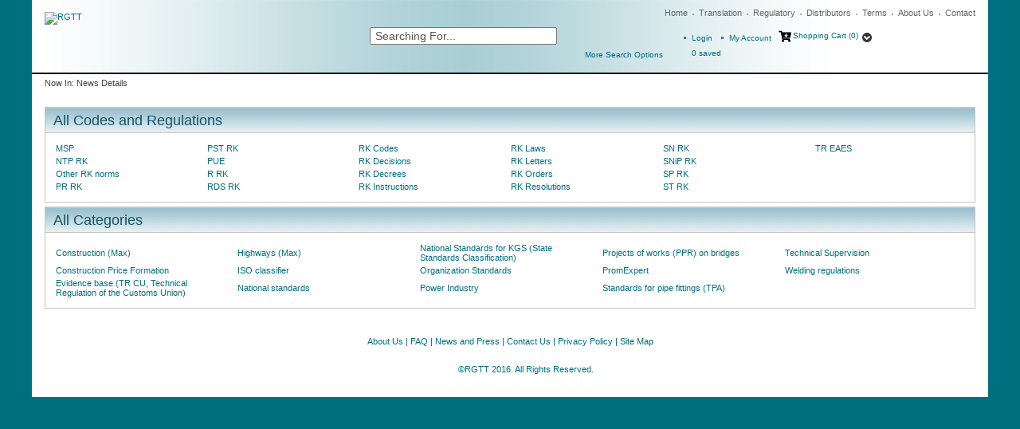

--- FILE ---
content_type: text/html; charset=utf-8
request_url: http://www.kazakhstanlaws.com/news/c-18027-18027-2010-06.aspx
body_size: 12426
content:

<!DOCTYPE html>
<html>
<head id="ctl00_Head1"><meta http-equiv="Content-Type" content="text/html;&#32;charset=utf-8" /><script type="text/javascript">window.NREUM||(NREUM={});NREUM.info = {"beacon":"bam.nr-data.net","errorBeacon":"bam.nr-data.net","licenseKey":"NRJS-c6e6c42074352d872e9","applicationID":"218103379","transactionName":"MQBQYUVVC0YEB0daDghKc2ZnGwtQEhccXQQRFhxUREQd","queueTime":0,"applicationTime":268,"agent":"","atts":""}</script><script type="text/javascript">(window.NREUM||(NREUM={})).init={ajax:{deny_list:["bam.nr-data.net"]},feature_flags:["soft_nav"]};(window.NREUM||(NREUM={})).loader_config={licenseKey:"NRJS-c6e6c42074352d872e9",applicationID:"218103379",browserID:"218103798"};window.NREUM||(NREUM={}),__nr_require=function(t,e,n){function r(n){if(!e[n]){var i=e[n]={exports:{}};t[n][0].call(i.exports,function(e){var i=t[n][1][e];return r(i||e)},i,i.exports)}return e[n].exports}if("function"==typeof __nr_require)return __nr_require;for(var i=0;i<n.length;i++)r(n[i]);return r}({1:[function(t,e,n){function r(){}function i(t,e,n,r){return function(){return s.recordSupportability("API/"+e+"/called"),o(t+e,[u.now()].concat(c(arguments)),n?null:this,r),n?void 0:this}}var o=t("handle"),a=t(9),c=t(10),f=t("ee").get("tracer"),u=t("loader"),s=t(4),d=NREUM;"undefined"==typeof window.newrelic&&(newrelic=d);var p=["setPageViewName","setCustomAttribute","setErrorHandler","finished","addToTrace","inlineHit","addRelease"],l="api-",v=l+"ixn-";a(p,function(t,e){d[e]=i(l,e,!0,"api")}),d.addPageAction=i(l,"addPageAction",!0),d.setCurrentRouteName=i(l,"routeName",!0),e.exports=newrelic,d.interaction=function(){return(new r).get()};var m=r.prototype={createTracer:function(t,e){var n={},r=this,i="function"==typeof e;return o(v+"tracer",[u.now(),t,n],r),function(){if(f.emit((i?"":"no-")+"fn-start",[u.now(),r,i],n),i)try{return e.apply(this,arguments)}catch(t){throw f.emit("fn-err",[arguments,this,t],n),t}finally{f.emit("fn-end",[u.now()],n)}}}};a("actionText,setName,setAttribute,save,ignore,onEnd,getContext,end,get".split(","),function(t,e){m[e]=i(v,e)}),newrelic.noticeError=function(t,e){"string"==typeof t&&(t=new Error(t)),s.recordSupportability("API/noticeError/called"),o("err",[t,u.now(),!1,e])}},{}],2:[function(t,e,n){function r(t){if(NREUM.init){for(var e=NREUM.init,n=t.split("."),r=0;r<n.length-1;r++)if(e=e[n[r]],"object"!=typeof e)return;return e=e[n[n.length-1]]}}e.exports={getConfiguration:r}},{}],3:[function(t,e,n){var r=!1;try{var i=Object.defineProperty({},"passive",{get:function(){r=!0}});window.addEventListener("testPassive",null,i),window.removeEventListener("testPassive",null,i)}catch(o){}e.exports=function(t){return r?{passive:!0,capture:!!t}:!!t}},{}],4:[function(t,e,n){function r(t,e){var n=[a,t,{name:t},e];return o("storeMetric",n,null,"api"),n}function i(t,e){var n=[c,t,{name:t},e];return o("storeEventMetrics",n,null,"api"),n}var o=t("handle"),a="sm",c="cm";e.exports={constants:{SUPPORTABILITY_METRIC:a,CUSTOM_METRIC:c},recordSupportability:r,recordCustom:i}},{}],5:[function(t,e,n){function r(){return c.exists&&performance.now?Math.round(performance.now()):(o=Math.max((new Date).getTime(),o))-a}function i(){return o}var o=(new Date).getTime(),a=o,c=t(11);e.exports=r,e.exports.offset=a,e.exports.getLastTimestamp=i},{}],6:[function(t,e,n){function r(t,e){var n=t.getEntries();n.forEach(function(t){"first-paint"===t.name?l("timing",["fp",Math.floor(t.startTime)]):"first-contentful-paint"===t.name&&l("timing",["fcp",Math.floor(t.startTime)])})}function i(t,e){var n=t.getEntries();if(n.length>0){var r=n[n.length-1];if(u&&u<r.startTime)return;var i=[r],o=a({});o&&i.push(o),l("lcp",i)}}function o(t){t.getEntries().forEach(function(t){t.hadRecentInput||l("cls",[t])})}function a(t){var e=navigator.connection||navigator.mozConnection||navigator.webkitConnection;if(e)return e.type&&(t["net-type"]=e.type),e.effectiveType&&(t["net-etype"]=e.effectiveType),e.rtt&&(t["net-rtt"]=e.rtt),e.downlink&&(t["net-dlink"]=e.downlink),t}function c(t){if(t instanceof y&&!w){var e=Math.round(t.timeStamp),n={type:t.type};a(n),e<=v.now()?n.fid=v.now()-e:e>v.offset&&e<=Date.now()?(e-=v.offset,n.fid=v.now()-e):e=v.now(),w=!0,l("timing",["fi",e,n])}}function f(t){"hidden"===t&&(u=v.now(),l("pageHide",[u]))}if(!("init"in NREUM&&"page_view_timing"in NREUM.init&&"enabled"in NREUM.init.page_view_timing&&NREUM.init.page_view_timing.enabled===!1)){var u,s,d,p,l=t("handle"),v=t("loader"),m=t(8),g=t(3),y=NREUM.o.EV;if("PerformanceObserver"in window&&"function"==typeof window.PerformanceObserver){s=new PerformanceObserver(r);try{s.observe({entryTypes:["paint"]})}catch(h){}d=new PerformanceObserver(i);try{d.observe({entryTypes:["largest-contentful-paint"]})}catch(h){}p=new PerformanceObserver(o);try{p.observe({type:"layout-shift",buffered:!0})}catch(h){}}if("addEventListener"in document){var w=!1,b=["click","keydown","mousedown","pointerdown","touchstart"];b.forEach(function(t){document.addEventListener(t,c,g(!1))})}m(f)}},{}],7:[function(t,e,n){function r(t,e){if(!i)return!1;if(t!==i)return!1;if(!e)return!0;if(!o)return!1;for(var n=o.split("."),r=e.split("."),a=0;a<r.length;a++)if(r[a]!==n[a])return!1;return!0}var i=null,o=null,a=/Version\/(\S+)\s+Safari/;if(navigator.userAgent){var c=navigator.userAgent,f=c.match(a);f&&c.indexOf("Chrome")===-1&&c.indexOf("Chromium")===-1&&(i="Safari",o=f[1])}e.exports={agent:i,version:o,match:r}},{}],8:[function(t,e,n){function r(t){function e(){t(c&&document[c]?document[c]:document[o]?"hidden":"visible")}"addEventListener"in document&&a&&document.addEventListener(a,e,i(!1))}var i=t(3);e.exports=r;var o,a,c;"undefined"!=typeof document.hidden?(o="hidden",a="visibilitychange",c="visibilityState"):"undefined"!=typeof document.msHidden?(o="msHidden",a="msvisibilitychange"):"undefined"!=typeof document.webkitHidden&&(o="webkitHidden",a="webkitvisibilitychange",c="webkitVisibilityState")},{}],9:[function(t,e,n){function r(t,e){var n=[],r="",o=0;for(r in t)i.call(t,r)&&(n[o]=e(r,t[r]),o+=1);return n}var i=Object.prototype.hasOwnProperty;e.exports=r},{}],10:[function(t,e,n){function r(t,e,n){e||(e=0),"undefined"==typeof n&&(n=t?t.length:0);for(var r=-1,i=n-e||0,o=Array(i<0?0:i);++r<i;)o[r]=t[e+r];return o}e.exports=r},{}],11:[function(t,e,n){e.exports={exists:"undefined"!=typeof window.performance&&window.performance.timing&&"undefined"!=typeof window.performance.timing.navigationStart}},{}],ee:[function(t,e,n){function r(){}function i(t){function e(t){return t&&t instanceof r?t:t?u(t,f,a):a()}function n(n,r,i,o,a){if(a!==!1&&(a=!0),!l.aborted||o){t&&a&&t(n,r,i);for(var c=e(i),f=m(n),u=f.length,s=0;s<u;s++)f[s].apply(c,r);var p=d[w[n]];return p&&p.push([b,n,r,c]),c}}function o(t,e){h[t]=m(t).concat(e)}function v(t,e){var n=h[t];if(n)for(var r=0;r<n.length;r++)n[r]===e&&n.splice(r,1)}function m(t){return h[t]||[]}function g(t){return p[t]=p[t]||i(n)}function y(t,e){l.aborted||s(t,function(t,n){e=e||"feature",w[n]=e,e in d||(d[e]=[])})}var h={},w={},b={on:o,addEventListener:o,removeEventListener:v,emit:n,get:g,listeners:m,context:e,buffer:y,abort:c,aborted:!1};return b}function o(t){return u(t,f,a)}function a(){return new r}function c(){(d.api||d.feature)&&(l.aborted=!0,d=l.backlog={})}var f="nr@context",u=t("gos"),s=t(9),d={},p={},l=e.exports=i();e.exports.getOrSetContext=o,l.backlog=d},{}],gos:[function(t,e,n){function r(t,e,n){if(i.call(t,e))return t[e];var r=n();if(Object.defineProperty&&Object.keys)try{return Object.defineProperty(t,e,{value:r,writable:!0,enumerable:!1}),r}catch(o){}return t[e]=r,r}var i=Object.prototype.hasOwnProperty;e.exports=r},{}],handle:[function(t,e,n){function r(t,e,n,r){i.buffer([t],r),i.emit(t,e,n)}var i=t("ee").get("handle");e.exports=r,r.ee=i},{}],id:[function(t,e,n){function r(t){var e=typeof t;return!t||"object"!==e&&"function"!==e?-1:t===window?0:a(t,o,function(){return i++})}var i=1,o="nr@id",a=t("gos");e.exports=r},{}],loader:[function(t,e,n){function r(){if(!M++){var t=T.info=NREUM.info,e=m.getElementsByTagName("script")[0];if(setTimeout(u.abort,3e4),!(t&&t.licenseKey&&t.applicationID&&e))return u.abort();f(x,function(e,n){t[e]||(t[e]=n)});var n=a();c("mark",["onload",n+T.offset],null,"api"),c("timing",["load",n]);var r=m.createElement("script");0===t.agent.indexOf("http://")||0===t.agent.indexOf("https://")?r.src=t.agent:r.src=l+"://"+t.agent,e.parentNode.insertBefore(r,e)}}function i(){"complete"===m.readyState&&o()}function o(){c("mark",["domContent",a()+T.offset],null,"api")}var a=t(5),c=t("handle"),f=t(9),u=t("ee"),s=t(7),d=t(2),p=t(3),l=d.getConfiguration("ssl")===!1?"http":"https",v=window,m=v.document,g="addEventListener",y="attachEvent",h=v.XMLHttpRequest,w=h&&h.prototype,b=!1;NREUM.o={ST:setTimeout,SI:v.setImmediate,CT:clearTimeout,XHR:h,REQ:v.Request,EV:v.Event,PR:v.Promise,MO:v.MutationObserver};var E=""+location,x={beacon:"bam.nr-data.net",errorBeacon:"bam.nr-data.net",agent:"js-agent.newrelic.com/nr-1216.min.js"},O=h&&w&&w[g]&&!/CriOS/.test(navigator.userAgent),T=e.exports={offset:a.getLastTimestamp(),now:a,origin:E,features:{},xhrWrappable:O,userAgent:s,disabled:b};if(!b){t(1),t(6),m[g]?(m[g]("DOMContentLoaded",o,p(!1)),v[g]("load",r,p(!1))):(m[y]("onreadystatechange",i),v[y]("onload",r)),c("mark",["firstbyte",a.getLastTimestamp()],null,"api");var M=0}},{}],"wrap-function":[function(t,e,n){function r(t,e){function n(e,n,r,f,u){function nrWrapper(){var o,a,s,p;try{a=this,o=d(arguments),s="function"==typeof r?r(o,a):r||{}}catch(l){i([l,"",[o,a,f],s],t)}c(n+"start",[o,a,f],s,u);try{return p=e.apply(a,o)}catch(v){throw c(n+"err",[o,a,v],s,u),v}finally{c(n+"end",[o,a,p],s,u)}}return a(e)?e:(n||(n=""),nrWrapper[p]=e,o(e,nrWrapper,t),nrWrapper)}function r(t,e,r,i,o){r||(r="");var c,f,u,s="-"===r.charAt(0);for(u=0;u<e.length;u++)f=e[u],c=t[f],a(c)||(t[f]=n(c,s?f+r:r,i,f,o))}function c(n,r,o,a){if(!v||e){var c=v;v=!0;try{t.emit(n,r,o,e,a)}catch(f){i([f,n,r,o],t)}v=c}}return t||(t=s),n.inPlace=r,n.flag=p,n}function i(t,e){e||(e=s);try{e.emit("internal-error",t)}catch(n){}}function o(t,e,n){if(Object.defineProperty&&Object.keys)try{var r=Object.keys(t);return r.forEach(function(n){Object.defineProperty(e,n,{get:function(){return t[n]},set:function(e){return t[n]=e,e}})}),e}catch(o){i([o],n)}for(var a in t)l.call(t,a)&&(e[a]=t[a]);return e}function a(t){return!(t&&t instanceof Function&&t.apply&&!t[p])}function c(t,e){var n=e(t);return n[p]=t,o(t,n,s),n}function f(t,e,n){var r=t[e];t[e]=c(r,n)}function u(){for(var t=arguments.length,e=new Array(t),n=0;n<t;++n)e[n]=arguments[n];return e}var s=t("ee"),d=t(10),p="nr@original",l=Object.prototype.hasOwnProperty,v=!1;e.exports=r,e.exports.wrapFunction=c,e.exports.wrapInPlace=f,e.exports.argsToArray=u},{}]},{},["loader"]);</script><meta name="viewport" content="width=device-width,&#32;initial-scale=1" /><meta name="google-site-verification" content="lvwykYWSzfu3VDSdoH3vLfvretRWW_BZWJhBAAIgJSo" /><title>
	Kazakhstan laws, norms and standards &#x7c; Regulatory library
</title><meta name="description" content="Kazakhstan&#32;GOST&#32;certification&#32;standards,&#32;SNiP&#32;RK&#32;technical&#32;regulations,&#32;SN&#32;RoK&#32;norms&#32;in&#32;English,&#32;Deutsch,&#32;Chinese,&#32;Korean" /><meta name="keywords" content="kazakhstan&#32;gost-k,&#32;kazakhstan&#32;gost-r,&#32;kazakhstan&#32;regulations,&#32;kazakhstan&#32;imports,&#32;kazakhstan&#32;certification" /><link rel="apple-touch-icon" sizes="57x57" href="/favicon/kazakhstan/apple-icon-57x57.png" /><link rel="apple-touch-icon" sizes="60x60" href="/favicon/kazakhstan/apple-icon-60x60.png" /><link rel="apple-touch-icon" sizes="72x72" href="/favicon/kazakhstan/apple-icon-72x72.png" /><link rel="apple-touch-icon" sizes="76x76" href="/favicon/kazakhstan/apple-icon-76x76.png" /><link rel="apple-touch-icon" sizes="114x114" href="/favicon/kazakhstan/apple-icon-114x114.png" /><link rel="apple-touch-icon" sizes="120x120" href="/favicon/kazakhstan/apple-icon-120x120.png" /><link rel="apple-touch-icon" sizes="144x144" href="/favicon/kazakhstan/apple-icon-144x144.png" /><link rel="apple-touch-icon" sizes="152x152" href="/favicon/kazakhstan/apple-icon-152x152.png" /><link rel="apple-touch-icon" sizes="180x180" href="/favicon/kazakhstan/apple-icon-180x180.png" /><link rel="icon" type="image/png" sizes="192x192" href="/favicon/kazakhstan/android-icon-192x192.png" /><link rel="icon" type="image/png" sizes="32x32" href="/favicon/kazakhstan/favicon-32x32.png" /><link rel="icon" type="image/png" sizes="96x96" href="/favicon/kazakhstan/favicon-96x96.png" /><link rel="icon" type="image/png" sizes="16x16" href="/favicon/kazakhstan/favicon-16x16.png" /><link rel="manifest" href="/favicon/kazakhstan/manifest.json" /><meta name="msapplication-TileColor" content="#ffffff" /><meta name="msapplication-TileImage" content="/favicon/kazakhstan/ms-icon-144x144.png" /><link rel="stylesheet" href="/css/flexboxgrid.css" type="text/css" /><link rel="stylesheet" href="/fontawesome/css/all.min.css" type="text/css" />
    <script type="text/javascript" src="jscripts/jquery.min.js"></script>
    <script type="text/javascript">

        function goToSearchPage() {
            var searchTxt = document.getElementById("search").value;

            if (searchTxt == "" || searchTxt == "Searching For..." || document.getElementById("search").value.length < 3) {
                if (document.getElementById("search").value.length <= 3) {
                    alert("Please enter at least 3 characters in the Search For field.");
                    return false;
                }
                else {
                    alert("Enter Value in textbox");
                }
                return false;
            }
            window.location = "search.aspx?searchterm=" + searchTxt + '&showPics=1';
        }   

        function ValidateEmail(mail) {
            if (/^\w+([\.-]?\w+)*@\w+([\.-]?\w+)*(\.\w{2,3})+$/.test(mail)) {
                return true;
            }
        }

        $(document).ready(function () {
            $("#chat-label").click(function () {
                $('#live-chat').toggleClass('open-chat');
                $('#chat-label').toggleClass('open-chat-label');
                $('.live-chat-up-arrow').toggleClass('hide-up-arrow');
                $('.live-chat-down-arrow').toggleClass('show-down-arrow');
            });
        });
    </script>
<script type="text/javascript">
		adnsf$ = jQuery; 
	</script>
    <script type="text/javascript" src="jscripts/formValidate.js"></script>
<script src="jscripts/AC_RunActiveContent.js" type="text/javascript"></script>
	<script src="jscripts/AC_ActiveX.js" type="text/javascript"></script>  
	  <script type="text/javascript" language="JavaScript">
	      function validate() {

	          if (document.getElementById("SearchTerm").value.length < 3) {
	              alert("Please enter at least 3 characters in the Search For field.");
	              return false;
	          }

	          var url = "https://www.kazakhstanlaws.com/search.aspx?SearchTerm=" + document.getElementById("SearchTerm").value;

	          window.location.href = url;

	      }
				</script>
      



        
	<!-- MiniCart References -->
	<script type="text/javascript" src="App_Themes/Skin_5/js/newminicart.js"></script>
    <style>
        #miniCartWrap a {
            height: 16px !important;
        }

        a#minicartCheckoutNow {
            height: auto !important;
        }
    </style>
	<!-- End MiniCart Javascript Reference -->
    
<link rel="alternate" hreflang="en" href="http://www.kazakhstanlaws.com/news/c-18027-18027-2010-06.aspx" /><link href="../App_Themes/Skin_5/base.css" type="text/css" rel="stylesheet" /><link href="../App_Themes/Skin_5/flexboxgrid.css" type="text/css" rel="stylesheet" /><link href="../App_Themes/Skin_5/GuidedNavigation.css" type="text/css" rel="stylesheet" /><link href="../App_Themes/Skin_5/minicart-style.css" type="text/css" rel="stylesheet" /><link href="../App_Themes/Skin_5/moco.ss.style.css" type="text/css" rel="stylesheet" /><link href="../App_Themes/Skin_5/moco_ss_autocomplete.css" type="text/css" rel="stylesheet" /><link href="../App_Themes/Skin_5/receipt.css" type="text/css" rel="stylesheet" /><link href="../App_Themes/Skin_5/receiptstyle.css" type="text/css" rel="stylesheet" /><link href="../App_Themes/Skin_5/style.css" type="text/css" rel="stylesheet" /><link href="../App_Themes/Skin_5/style_home.css" type="text/css" rel="stylesheet" /></head>
<body>
    
    
<!-- Google Tag Manager by analytics@difway.ru-->
<noscript><iframe src="//www.googletagmanager.com/ns.html?id=GTM-WKWJBX"
height="0" width="0" style="display:none;visibility:hidden"></iframe></noscript>
<script>(function (w, d, s, l, i) {
w[l] = w[l] || []; w[l].push({
'gtm.start':
new Date().getTime(), event: 'gtm.js'
}); var f = d.getElementsByTagName(s)[0],
j = d.createElement(s), dl = l != 'dataLayer' ? '&l=' + l : ''; j.async = true; j.src =
'//www.googletagmanager.com/gtm.js?id=' + i + dl; f.parentNode.insertBefore(j, f);
})(window, document, 'script', 'dataLayer', 'GTM-WKWJBX');</script>
<!-- End Google Tag Manager -->
    
    
    

    <div id="wrapper">

        <div id="header">
            <div class="row">
                <div class="col-md-4 col-xs-12">
                    <div id="logo">
                        <a href="./">
                            <img title="Russian Gost"  src="App_Themes/skin_5/images/logo.png" alt="RGTT" /></a></div>
                </div>
                <div class="col-md-8 col-xs-12">
                    <div>
                        <ul id="globalnav">
                            <li class="first"><a href="./">Home</a></li>
                            <li><a href="t-translation.aspx">Translation</a></li>
                            <li><a href="t-regulatory.aspx">Regulatory</a></li>
                            <li><a href="t-distributors.aspx">Distributors</a></li>
                            <li><a href="t-termsandconditions.aspx">Terms</a></li>
                            <li><a href="t-about.aspx">About Us</a></li>
                            <li class="last"><a href="t-contact.aspx">Contact</a></li>
                        </ul>
                    </div>
                    <div style="clear: both"></div>

                    <div class="row">
                        <div class="col-md-6 col-xs-12">
                            <div id="searchform">
                                <div class="row">
                                    <div class="col-xs-8">
                                        <input id="search" onblur="if(this.value == '') { this.value='Searching For...'}" onkeypress="Javascript: if (event.keyCode==13) {goToSearchPage()}" onfocus="if (this.value == 'Searching For...') {this.value=''}" value="Searching For..." name="SearchTerm"/>
                                    </div>
                                    <div class="col-xs-4">

                                        <input id="submit" onclick="goToSearchPage()" type="image" src="App_Themes/Skin_5/images/btn_search.gif" />
                                    </div>
                                </div>
                                <div id="moreopt"><a href="searchadv.aspx">More Search Options</a></div>
                            </div>
                        </div>
                        <div class="col-md-6 col-xs-12">
                            <div id="cart">
                                <ul>
                                    <li id="ma1"><a href='/signin.aspx'>
                                        Login</a></li>
                                    <li id="ma"><a href="account.aspx" style="font-size: 10px !important;">My Account</a></li> 
                                    <li id="sc">
                                        <i class="fa fa-cart-arrow-down"></i>
                                        <!-- MiniCart XML Package -->
                                        <div id="miniCartWrap" class="withdropdown minicartwrap"><a id="miniCartArrow" class="miniCartArrow" onclick="toggleMiniCart()"></a><div id="vMiniCart">
						<div id="miniCartHeader" class="minicartheader"><a class="miniCartHeaderText" href="shoppingcart.aspx">Shopping Cart (0)</a></div>
<div id="dropdown">
  <div class="minicartcontents">
    <div class="emptyCartText">Your shopping cart is empty.</div>
  </div>
</div>
					</div>
  <div style="clear:both;"></div>
</div>
                                        <!-- End Minicart XML Package -->
                                    </li>
                                </ul>
                                <div id="cartitemcount">
                                    <a href="wishlist.aspx">
                                        <span id="cartsaveditems">0</span> saved</a>
                                </div>
                            </div>
                        </div>
                    </div>
                </div>
            </div>
        </div>
        <div style="height: 2px; font-size: 1px; background-color: Black">&nbsp;</div>
            
        <form method="post" action="./c-18027-18027-2010-06.aspx" id="aspnetForm" style="width:&#32;100%">
<div class="aspNetHidden">
<input type="hidden" name="__EVENTTARGET" id="__EVENTTARGET" value="" />
<input type="hidden" name="__EVENTARGUMENT" id="__EVENTARGUMENT" value="" />
<input type="hidden" name="__VIEWSTATE" id="__VIEWSTATE" value="/wEPDwULLTE5NTQ0MTIxMDIPZBYCZg9kFgICEw9kFgICAw8WAh4EVGV4dAUMTmV3cyBEZXRhaWxzZGShbqU02ghVHoClFux6Ik4DJJeH9A==" />
</div>

<script type="text/javascript">
//<![CDATA[
var theForm = document.forms['aspnetForm'];
if (!theForm) {
    theForm = document.aspnetForm;
}
function __doPostBack(eventTarget, eventArgument) {
    if (!theForm.onsubmit || (theForm.onsubmit() != false)) {
        theForm.__EVENTTARGET.value = eventTarget;
        theForm.__EVENTARGUMENT.value = eventArgument;
        theForm.submit();
    }
}
//]]>
</script>


<script src="/WebResource.axd?d=Hp66Gv2osazzk5EHdrZCppBkUve-gq-jY-uT8IQnlmqH3UDD7I8LLxHmi2MZL7gp2dxU9D0HSRTP-DL4uSnSXXaTp4Q1&amp;t=637814696020000000" type="text/javascript"></script>


<script src="../jscripts/formvalidate.js" type="text/javascript"></script>
<script src="../jscripts/core.js" type="text/javascript"></script>
<script src="/ScriptResource.axd?d=qODetzfMpTmOcfl22T6W6N2xX7hPyiJWOBw2lp2hvhxsTZUVHUvLtrUbfOgSy3qJlif1gY6V-55LClbmIPaZfHR000xTwPERVHD4vTm-Ep8nmU7o0&amp;t=ffffffffda74082d" type="text/javascript"></script>
<script src="/ScriptResource.axd?d=5ljdKQRlI1WTPmFnTsZ3ZoydIZOPswoOb3qboq10CRgLZo1O-WR7aElDUrKEj9CtaJA1R4wKjnNeFFHrVb5-crcT03xgt4bhzUQtmfrLE9apK8tf7MKycoLBDXmSJSewUivo9Q2&amp;t=ffffffffda74082d" type="text/javascript"></script>
<div class="aspNetHidden">

	<input type="hidden" name="__VIEWSTATEGENERATOR" id="__VIEWSTATEGENERATOR" value="E4EF4CD1" />
</div>
            <script type="text/javascript">
//<![CDATA[
Sys.WebForms.PageRequestManager._initialize('ctl00$scrptMgr', 'aspnetForm', [], [], [], 90, 'ctl00');
//]]>
</script>

            <div id="innerWrapper">
                <div id="bodyWrapper" style="margin-bottom:10px">
                    <div id="content">
                        <div id="breadcrumb">
                            Now In: 
                            News Details</div>
                        <!-- CONTENTS START -->
                        
    <div id="ctl00_PageContent_pnlContent">
	
	<h1></h1>
        
    
</div>

                        <!-- CONTENTS END -->
                    </div>
                </div>
            
                <div class="brands">
                    <h2>All Codes and Regulations</h2>
                </div>
                <div class="brandsContent">
                    <table style="width: 100%">
  <tr>
    <td style="padding-right:10px;text-align:left;width:120px"><a class="bottomCat" href="m-265-msp.aspx" content="MSP">MSP</a></td>
    <td style="padding-right:10px;text-align:left;width:120px"><a class="bottomCat" href="m-228-pst-rk.aspx" content="PST RK">PST RK</a></td>
    <td style="padding-right:10px;text-align:left;width:120px"><a class="bottomCat" href="m-200-rk-codes.aspx" content="RK Codes">RK Codes</a></td>
    <td style="padding-right:10px;text-align:left;width:120px"><a class="bottomCat" href="m-205-rk-laws.aspx" content="RK Laws">RK Laws</a></td>
    <td style="padding-right:10px;text-align:left;width:120px"><a class="bottomCat" href="m-214-sn-rk.aspx" content="SN RK">SN RK</a></td>
    <td style="padding-right:10px;text-align:left;width:120px"><a class="bottomCat" href="m-198-tr-eaes.aspx" content="TR EAES">TR EAES</a></td>
  </tr>
  <tr>
    <td style="padding-right:10px;text-align:left;width:120px"><a class="bottomCat" href="m-370-ntp-rk.aspx" content="NTP RK">NTP RK</a></td>
    <td style="padding-right:10px;text-align:left;width:120px"><a class="bottomCat" href="m-165-pue.aspx" content="PUE">PUE</a></td>
    <td style="padding-right:10px;text-align:left;width:120px"><a class="bottomCat" href="m-201-rk-decisions.aspx" content="RK Decisions">RK Decisions</a></td>
    <td style="padding-right:10px;text-align:left;width:120px"><a class="bottomCat" href="m-206-rk-letters.aspx" content="RK Letters">RK Letters</a></td>
    <td style="padding-right:10px;text-align:left;width:120px"><a class="bottomCat" href="m-182-snip-rk.aspx" content="SNiP RK">SNiP RK</a></td>
    <td></td>
  </tr>
  <tr>
    <td style="padding-right:10px;text-align:left;width:120px"><a class="bottomCat" href="m-226-other-rk-norms.aspx" content="Other RK norms">Other RK norms</a></td>
    <td style="padding-right:10px;text-align:left;width:120px"><a class="bottomCat" href="m-229-r-rk.aspx" content="R RK">R RK</a></td>
    <td style="padding-right:10px;text-align:left;width:120px"><a class="bottomCat" href="m-202-rk-decrees.aspx" content="RK Decrees">RK Decrees</a></td>
    <td style="padding-right:10px;text-align:left;width:120px"><a class="bottomCat" href="m-207-rk-orders.aspx" content="RK Orders">RK Orders</a></td>
    <td style="padding-right:10px;text-align:left;width:120px"><a class="bottomCat" href="m-225-sp-rk.aspx" content="SP RK">SP RK</a></td>
    <td></td>
  </tr>
  <tr>
    <td style="padding-right:10px;text-align:left;width:120px"><a class="bottomCat" href="m-211-pr-rk.aspx" content="PR RK">PR RK</a></td>
    <td style="padding-right:10px;text-align:left;width:120px"><a class="bottomCat" href="m-227-rds-rk.aspx" content="RDS RK">RDS RK</a></td>
    <td style="padding-right:10px;text-align:left;width:120px"><a class="bottomCat" href="m-203-rk-instructions.aspx" content="RK Instructions">RK Instructions</a></td>
    <td style="padding-right:10px;text-align:left;width:120px"><a class="bottomCat" href="m-209-rk-resolutions.aspx" content="RK Resolutions">RK Resolutions</a></td>
    <td style="padding-right:10px;text-align:left;width:120px"><a class="bottomCat" href="m-210-st-rk.aspx" content="ST RK">ST RK</a></td>
    <td></td>
  </tr>
</table>
                </div>

                <div class="brands">
                    <h2>All Categories</h2>
                </div>
                <div class="brandsContent">
                    <table style="width: 100%">
  <tr>
    <td style="padding-right:10px;text-align:left;width:120px"><a class="bottomCat" href="c-6968-construction-max.aspx">Construction (Max)</a></td>
    <td style="padding-right:10px;text-align:left;width:120px"><a class="bottomCat" href="c-6965-highways-max.aspx">Highways (Max)</a></td>
    <td style="padding-right:10px;text-align:left;width:120px"><a class="bottomCat" href="c-6979-national-standards-for-kgs-state-standards-classification.aspx">National Standards for KGS (State Standards Classification)</a></td>
    <td style="padding-right:10px;text-align:left;width:120px"><a class="bottomCat" href="c-6973-projects-of-works-ppr-on-bridges.aspx">Projects of works (PPR) on bridges</a></td>
    <td style="padding-right:10px;text-align:left;width:120px"><a class="bottomCat" href="c-6976-technical-supervision.aspx">Technical Supervision</a></td>
  </tr>
  <tr>
    <td style="padding-right:10px;text-align:left;width:120px"><a class="bottomCat" href="c-6963-construction-price-formation.aspx">Construction Price Formation</a></td>
    <td style="padding-right:10px;text-align:left;width:120px"><a class="bottomCat" href="c-6977-iso-classifier.aspx">ISO classifier</a></td>
    <td style="padding-right:10px;text-align:left;width:120px"><a class="bottomCat" href="c-6972-organization-standards.aspx">Organization Standards</a></td>
    <td style="padding-right:10px;text-align:left;width:120px"><a class="bottomCat" href="c-6975-promexpert.aspx">PromExpert</a></td>
    <td style="padding-right:10px;text-align:left;width:120px"><a class="bottomCat" href="c-6971-welding-regulations.aspx">Welding regulations</a></td>
  </tr>
  <tr>
    <td style="padding-right:10px;text-align:left;width:120px"><a class="bottomCat" href="c-6969-evidence-base-tr-cu-technical-regulation-of-the-customs-union.aspx">Evidence base (TR CU, Technical Regulation of the Customs Union)</a></td>
    <td style="padding-right:10px;text-align:left;width:120px"><a class="bottomCat" href="c-6978-national-standards.aspx">National standards</a></td>
    <td style="padding-right:10px;text-align:left;width:120px"><a class="bottomCat" href="c-6964-power-industry.aspx">Power Industry</a></td>
    <td style="padding-right:10px;text-align:left;width:120px"><a class="bottomCat" href="c-6974-standards-for-pipe-fittings-tpa.aspx">Standards for pipe fittings (TPA)</a></td>
    <td></td>
  </tr>
</table>
                </div>
            
                <div id="footer">
                    <div id="footerWrap">
                        <ul class="tameHoriz">
                            <li><a href="t-about.aspx">About Us</a> |</li>
                            <li><a href="t-faq.aspx">FAQ</a> |</li>
						    <li><a href="RGNews.aspx">News and Press</a> |</li>
                            <li><a href="t-contact.aspx">Contact Us</a> |</li>
                            <li><a href="t-privacy.aspx">Privacy Policy</a> |</li>                       
                            <li><a href="sitemap.aspx">Site Map</a></li>
                        </ul>
                        <br />
                        <ul>
                            <li>&copy;RGTT 2016. All Rights Reserved.</li>
                        </ul>
                    </div>
                    <br />
                </div>

            </div> 
            
<div id="live-chat" class="live-chat-transition">
    <div id="chat-label" class="live-chat-transition">
        <h4 class="live-chat-galaxie live-chat-transition">Send us a message
            <img src="/images/live-chat-up-arrow-icon.png" alt="Expand" class="live-chat-arrow live-chat-transition live-chat-up-arrow" />
            <img src="/images/live-chat-down-arrow-icon.png" alt="Collapse" class="live-chat-arrow live-chat-transition live-chat-down-arrow" />
        </h4>
    </div>
    <p><strong>Leave your message in the form below, and we will write back by e-mail!</strong></p>
    <div id="chat-fields">
        <div class="field-wrapper chat">
            <textarea id="message" maxlength="1000" class="input-field">
                                    </textarea>

            <span id="validatemessage" style="color: red; display: none; font-weight: bold; margin: 10px; text-align: left; font-size: 12px;">Please enter your message!</span>
        </div>
        <div class="field-wrapper">
            <input id="name" type="text" name="name" autocomplete="name" class="input-field" placeholder="Your name" />
        </div>
        <div class="field-wrapper">
            <input id="phone" type="tel" name="tel" autocomplete="tel" class="input-field" placeholder="Your phone" />
        </div>
        <div class="field-wrapper">
            <input id="email" type="email" name="email" autocomplete="email" class="input-field" placeholder="Your email*" />
            <span id="validateemptyemail" style="color: red; display: none; font-weight: bold; margin: 10px; text-align: left; font-size: 12px; margin-top: 0px;">Please enter your email!</span>
            <span id="validateemail" style="color: red; display: none; font-weight: bold; margin: 10px; text-align: left; font-size: 12px; margin-top: 0px;">Please enter valid email!</span>
        </div>
        <div class="field-wrapper" style="margin-bottom: 5px;">
            <label>
                <img alt="picture&#32;captcha" src="../Captcha.ashx?id=1" style="height:50px;width:175px;" />
            </label>

        </div>
        <div>

            <div class="field-wrapper">
                <input id="txtCaptchaText" type="text" class="input-field" placeholder="Enter captcha" />
                <span id="emptycaptchamsg" style="color: red; display: none; font-weight: bold; margin: 10px; text-align: left; font-size: 12px; margin-top: 0px;">Please enter captcha!</span>
                <span id="validatecaptcha" style="color: red; display: none; font-weight: bold; margin: 10px; text-align: left; font-size: 12px; margin-top: 0px;">Invalid captcha!</span>
            </div>

            <input id="chat-button" type="button" onclick="sendQuickForm()" value="Send" style="border: 0px;" class="live-chat-galaxie" />
        </div>
    </div>
</div>


<script>
    function sendQuickForm() {

        var MS = document.getElementById("message").value.trim();
        var NM = document.getElementById("name").value;
        var PH = document.getElementById("phone").value;
        var EM = document.getElementById("email").value;
        var captcha = document.getElementById("txtCaptchaText").value;
        if (MS.length == 0) {
            document.getElementById("validatemessage").style.display = 'block';
            return false;
        }
        else {
            document.getElementById("validatemessage").style.display = 'none';
        }
        if (EM.length == 0) {
            document.getElementById("validateemail").style.display = 'none';
            document.getElementById("validateemptyemail").style.display = 'block';
            return false;
        }
        else {
            document.getElementById("validateemptyemail").style.display = 'none';
        }
        if (!ValidateEmail(EM)) {
            document.getElementById("validateemptyemail").style.display = 'none';
            document.getElementById("validateemail").style.display = 'block';
            return false;
        }
        else {
            document.getElementById("validateemail").style.display = 'none';
        }
        if (captcha.length == 0) {
            document.getElementById("emptycaptchamsg").style.display = 'block';
            document.getElementById("validatecaptcha").style.display = 'none';
            return false;
        }
        else {
            document.getElementById("emptycaptchamsg").style.display = 'none';
            document.getElementById("validatecaptcha").style.display = 'none';
        }

        $("#chat-button").prop("disabled", true);
        $.ajax({
            type: "POST",
            contentType: "application/json; charset=utf-8",
            data: '{message: "' + MS + '", email:"' + EM + '", name:"' + NM + '", phone:"' + PH + '", code:"' + captcha + '"  } ',
            url: "/ContactUs.aspx/SendQuickForm",
            success: function (data) {
                $("#chat-button").prop("disabled", false);
                if (!data.d) {
                    document.getElementById("validatecaptcha").style.display = 'block';
                }
                else {
                    window.location = "ThankYouForContact.aspx";
                }
            },
            error: function (msg) {
                $("#chat-button").prop("disabled", false);
                alert(msg);
            }
        });
    }
</script>

        </form>

   
    </div>
    
</body>
</html>


--- FILE ---
content_type: text/css
request_url: http://www.kazakhstanlaws.com/App_Themes/Skin_5/style.css
body_size: 8550
content:
body {
  margin: 0;
  padding: 0;
  text-align: center;
  /* background-color: #d4dee1;*/
  background-color: #006f80;
  font-size: 100%;
  font-family: MankSans, Verdana, sans-serif;
  overflow: -moz-scrollbars-vertical;
}
table {
  font-size: 1em !important;
  font-family: MankSans, Verdana, sans-serif;
  border: none;
}
table input {
  font-size: 1em;
}
table select {
  font-size: 1em;
}
.addressLabel {
  width: 35%;
}
form {
  margin: 0;
  padding: 0;
}
#content input,
#content select {
  font-size: 1em;
}
img {
  border: none;
}
a:active,
a:link,
a:visited {
  color: #006f80;
  text-decoration: underline;
}
a:hover {
  color: #1a525b;
}
fieldset,
form {
  border: none;
  margin: 0;
  padding: 0;
}
h3 {
  margin: 1em 0 0.5em 0;
  padding-top: 1em;
  color: #6B6F83;
  font-size: 1.25em;
  text-align: left;
  border-bottom: solid 2px #4776BD;
}
/* Hides from IE-mac \*/
* html .clear,
* html .floatform {
  height: 1%;
}
.clear,
.floatform {
  display: block;
}
/* End hide from IE-mac */
ul.tame {
  margin: 0px 0px 0px 0px;
}
ul.tame,
ul.tame li {
  padding: 0;
  display: list-item;
  list-style: none;
}
ul.tame li {
  line-height: 2em;
  margin: 0;
  padding: 0;
  border-bottom: dotted 1px #c7cac4;
}
li.tame {
  color: #4b6b78;
}
li.tame a,
li.tame a:link,
li.tame a:visited {
  color: #4b6b78;
  text-decoration: none;
}
li.tame a:hover {
  text-decoration: underline;
}
.tameHoriz,
ul.tameHoriz li {
  margin: 0;
  padding: 0;
  list-style: none;
  font-size: 1em;
}
ul.tameHoriz li {
  display: inline;
  font-size: 1em;
}
br.cl {
  clear: both;
}
.brands {
  margin-top: 5px;
  background: url("images/header-bg.jpg") repeat-x left top;
  height: 33px;
  font-size: 18px;
  line-height: 32px;
  color: #135369;
  padding-left: 10px;
  border: solid 1px #c3c6c0;
}
.brands h2 {
  border-bottom: none;
  font-weight: normal;
  font-size: 18px;
}
.brandsContent {
  border-left: solid 1px #c3c6c0;
  border-bottom: solid 1px #c3c6c0;
  border-right: solid 1px #c3c6c0;
  padding: 10px;
  overflow-x: auto;
}
/*PAGE SETUP*/
#loginText {
  margin-left: 1em;
}
textarea#OrderNotes {
  width: 99% !important;
}
#wrapper {
  width: 100%;
  max-width: 1200px;
  margin: 0 auto;
  padding: 0;
  text-align: left;
  font-size: 0.71em !important;
  background-color: White;
}
#topLine {
  text-align: center;
  vertical-align: bottom;
  padding-top: 10px;
}
/*#logo{float: left; clear: left; margin-left: 25px;}*/
.headerNav {
  margin: 0px 0px 0px 40px;
  padding: 0;
}
.headerNav li {
  background: url(images/icon_globalnavbullet.gif) no-repeat left middle;
  list-style-type: none;
  display: inline;
}
.headerNav li.first {
  background-image: none;
}
.headerNav li a,
.headerNav li a:link,
.headerNav li a:visited {
  text-decoration: none;
  color: #555;
  margin-left: 5px;
  margin-right: 5px;
}
.headerNav li a:hover {
  text-decoration: underline;
  color: #1a525b;
}
#bodyWrapper {
  margin-top: 3px;
  padding: 0;
  margin-bottom: 10px;
  height: auto;
  clear: both;
}
#leftWrap {
  width: 245px;
  float: left;
}
.clr {
  clear: both;
}
#footer {
  margin-top: 30px;
  text-align: center;
}
#breadcrumb {
  color: #444;
}
#miniCart {
  float: left;
}
#ML {
  width: 650px;
  font-size: 0.85em;
}
#ML,
#ML div {
  float: right;
  vertical-align: middle;
}
#ML div select {
  font-size: 0.88em;
  margin: 2px 0.5em 4px 0;
  vertical-align: middle;
}
#breadcrumb,
#minicart,
#ML {
  min-height: 2em;
  line-height: 1.5em;
  color: #444;
}
#breadcrumb a {
  color: #4776BD;
}
#advSearch {
  float: left;
  margin-left: 50px;
  margin-top: 10px;
}
#advSearch a:hover {
  color: #1a525b;
}
#miniCart {
  float: left;
}
#miniCart a {
  text-decoration: none;
}
#miniCart a:hover {
  text-decoration: underline;
  color: #1a525b;
}
#login {
  margin-top: 10px;
  text-align: right;
  margin-right: 10px;
}
#login a:hover {
  color: #1a525b;
}
input.submit {
  padding: 0.1em;
  margin: 0;
  background-color: #fc030f;
  border: 0;
  color: white;
  font-size: 12px;
  font-weight: bold;
  font-family: MankSans, Arial, Verdana, Helvetica, sans-serif;
  width: 35px;
  height: 20px;
}
input.submit:active {
  border: 1px double #ccc;
  border-top-color: #999;
  border-left-color: #999;
}
/*HEADER ELEMENTS*/
#logo b {
  display: none;
}
a.wishlist {
  background: url(images/icons/wishlist.gif) no-repeat left bottom;
}
/*
a.cart {
    background: url(images/icons/cart.jpg) no-repeat left bottom;
}
*/
/*.accountPanel table {
    border: 1px solid #444444 !important;
}*/
a.account {
  background: url(images/icons/your-account.gif) no-repeat left bottom;
}
a.faq {
  background: url(images/icons/faq.gif) no-repeat left bottom;
}
a.contact {
  background: url(images/icons/contact-us.gif) no-repeat left bottom;
}
/*a.cart
 {
	 padding: 3px 15px 3px 25px;
    position: relative;
	}*/
a.wishlist,
a.faq,
a.contact,
a.account {
  padding: 3px 15px 3px 20px;
  position: relative;
}
/* HEADER HORIZ NAV*/
#horizNav {
  text-align: left;
  margin: 0;
  clear: left;
  line-height: 35px;
  height: 35px;
  border-top: solid 1px #888;
  border-bottom: solid 1px #888;
  position: relative;
  z-index: 1;
}
#horizNav a:active,
#horizNav a:link,
#horizNav a:visited {
  color: #fff;
  text-decoration: none;
  font-weight: bold;
  font-size: 1.1em;
  font-family: MankSans, Verdana, sans-serif;
}
#nav {
  margin: 0;
  padding: 0;
  height: 35px;
  list-style: none;
  white-space: nowrap;
}
#nav a {
  margin: 0;
  padding: 0.9em 15px;
  background: url(images/tab-sep.gif) no-repeat center left;
}
#nav a:hover,
#nav #firstTab a:hover {
  background: url(images/nav-bg-hover.gif) repeat-x center right;
}
#nav li {
  float: left;
  position: relative;
  margin: 0;
  background: #4776BD url(images/nav-bg.gif) center left repeat;
}
#nav ul {
  list-style: none;
  padding: 0;
  margin: 0;
  border-top: solid 1px transparent;
  text-align: left;
}
#nav li ul {
  width: 10em;
  display: none;
  position: absolute;
  top: 100%;
  left: 0;
  z-index: 100;
  color: #4776BD;
}
#nav li li {
  font-size: 0.8em;
  line-height: 2em;
  margin: 0;
  background: #F8F8F8 none;
  width: 100%;
  border-bottom: solid 1px #CECECE;
}
#nav li li a {
  display: block;
  margin: 0;
  background: none;
  padding: 0 1em;
  color: #4776BD !important;
}
#nav li li a:hover,
#nav li li:hover {
  background: #1a525b none !important;
}
#nav li > ul {
  top: auto;
  left: auto;
}
#nav li:hover ul,
#nav li.over ul {
  display: block;
}
#nav #firstTab {
  background-image: none !important;
  margin: 0;
}
#horizNav2 a:hover {
  color: #1a525b;
}
.pipe {
  padding: 0 1em;
  font-size: 0.9em;
  font-weight: normal;
}
img.liveHelp {
  float: right;
  padding: 0 1em;
  vertical-align: middle;
  margin-top: 4px;
}
.searchBox {
  height: 1.5em;
  width: 190px;
  border: 1px solid #A7A6AA;
}
#innerWrapper {
  margin: 0 16px 0 16px;
}
.featuredBox {
  background: url(images/featuredbox.jpg) no-repeat left top;
  width: 285px;
  height: 204px;
  float: left;
  margin-bottom: 10px;
}
.featuredHeader {
  padding-left: 10px;
  line-height: 35px;
  font-size: 15px;
}
div.featuredHeader a,
div.featuredHeader a:link,
div.featuredHeader a:visited {
  text-decoration: none;
  color: #135369;
}
div.featuredHeader a:hover {
  text-decoration: underline;
}
.featuredImg img {
  width: 80px;
}
/* LEFT NAV */
.leftNav {
  margin: 5px auto auto 0px;
}
.navHeader {
  background-color: #357b94;
  height: 30px;
  line-height: 30px;
  padding-left: 5px;
  color: white;
  font-size: 18px;
  padding-left: 20px;
}
.catMark {
  font-size: 8px;
  color: #4b6b78;
  letter-spacing: -2px;
  vertical-align: middle;
}
/* FOOTER ELEMENTS */
#footer ul {
  list-style: none;
  color: #006f80;
}
#footerWrap {
  height: auto;
  margin: 0;
  padding: 5px 0;
}
.footerList {
  text-align: left;
  width: 24%;
  height: 100%;
  display: inline;
  float: left;
  border-right: 1px dashed #ddd;
}
.topList li {
  font-size: 1.2em;
  font-weight: bold;
  margin: 0 0 0.5em 0;
  list-style: none;
}
/* CLOSER */
#closer {
  font-size: 0.7em;
  color: #444;
  margin: 1em 0;
}
#closer a {
  color: #444;
}
/* PRODUCT PAGE */
.ProductNameText {
  color: #306779;
  font-weight: bold;
}
.ProductNameText a,
.ProductNameText a:link,
.ProductNameText a:visited {
  color: #306779;
  text-decoration: none;
}
.ProductNameText a:hover {
  text-decoration: underline;
}
#productTopBox {
  text-align: right;
  padding: 1.5em 10px 10px 10px;
}
h2 {
  margin: 0;
  font-size: 1.4em;
  text-align: left;
  border-bottom: solid 2px #4776BD;
}
#sku {
  display: block;
}
#price {
  font-weight: bold;
  font-size: 1.5em;
  display: block;
}
.SalePrice {
  color: #cc0000 !important;
}
#description,
#quoteBox,
#otherinfo {
  margin: 10px;
}
.prodHeader {
  width: 99.5%;
  height: 1.2em;
  color: #6B6F83;
  clear: both;
  font-weight: bold;
  font-size: 1.2em;
  padding: 3px 5px;
  border-bottom: solid 2px #4776BD;
}
#quoteBox input,
#quoteBox select {
  font-size: 1em;
  display: block;
  margin: 5px 0;
}
#mainImg {
  margin: 0 10px 10px 0;
  float: left;
}
.AddToCartButton,
.AddToWishButton {
  font-size: 1em;
  vertical-align: middle;
  cursor: pointer;
}
/*added by sumit*/
.AddToWishButton {
  background: url("images/add-to-wishlist-new.png");
  font-size: 0px !important;
  height: 19px;
  width: 112px;
  border: none;
  background-size: 112px 19px;
  margin-left: 4px;
}
/*added by sumit*/
.AddToCartButton {
  background: url("images/add-to-cart.png");
  font-size: 0px !important;
  height: 19px;
  width: 97px;
  border: none;
  background-size: 97px 19px;
}
#Quantity {
  font-size: 1em;
  vertical-align: middle;
  width: 25px;
}
.addToForm {
  margin-top: 1em;
}
#shipQuoteLabels {
  width: 10em;
  height: auto;
  float: left;
  font-weight: bold;
  text-align: right;
  padding-right: 10px;
}
#shipQuoteLabels label {
  display: block;
  line-height: 2em;
}
#ShipQuote,
#yourQuote {
  font-weight: bold;
  line-height: 2em;
}
#shipQuoteWrapper {
  height: auto;
  float: left;
}
#navArrows {
  float: right;
}
/* ENTITY LANDING PAGE */
.topFeature {
  float: left;
  width: 24.8%;
  height: auto;
  text-align: left;
}
.topFeatureP {
  margin: 0;
  padding: 0.5em;
  text-align: left;
}
.topFeature p {
  margin: 0;
  text-align: left;
}
.topFeatureP img {
  margin-bottom: 0.5em;
}
.topPrice,
.topName {
  font-weight: bold;
  text-align: left;
}
#entitySep {
  clear: both;
  margin-top: 1em;
}
.btmP {
  clear: left;
  border-bottom: 1px solid #C6C3BA;
  float: left;
  width: 683px;
  margin: 0.5em 0;
  padding: 0.5em;
}
.btmP img {
  float: left;
  margin-right: 1em;
}
.btmP span {
  display: block;
}
.btmName,
.btmPrice,
.btmSalePrice {
  font-size: 1.1em;
  font-weight: bold;
}
.btmDescription,
.topDescription {
  display: block;
  padding-bottom: 1em !important;
}
.btmSalePrice {
  color: #cc0000;
}
.btmInStock,
.btmOutStock,
.topInStock,
.topOutStock {
  display: inline !important;
  font-weight: bold;
  color: #4776BD;
}
.btmOutStock,
.topOutStock {
  color: #aaa;
}
#entityPageHeader p {
  margin-top: 0;
}
#entityPageHeader img {
  margin: 0 1em 0.5em 0;
  float: right;
}
.entityCategory {
  margin: 0 0 1em 0;
  font-size: 1.1em;
}
/* OTHER SELECTORS */
.MediumCell,
.LightCell {
  border: none;
}
.error {
  font-size: 1.25em;
  font-weight: bold;
  color: #ff0000;
  line-height: 35px;
}
.errorLg {
  color: Red;
  font-size: 12px;
  font-weight: bold;
}
.SBProdName {
  font-size: 0.7em;
}
.SBCatName {
  font-size: 0.8em;
  font-weight: bold;
}
.PBCartFull {
  font-size: 0.7em;
  color: Blue;
  font-weight: bold;
}
/* COMPONENT ART HORIZONTAL MENU */
.TopMenuGroup {
  border: solid 0px #000;
  background-color: transparent;
  line-height: 35px;
}
.MenuGroup {
  border: solid 0px #000;
  color: #000000;
  font-size: 0.8em !important;
  margin: 0;
  background: #F8F8F8 none;
}
.MenuGroup td,
.MenuGroupHover td,
.MenuItemHover td,
td.MenuItemHover {
  color: #4776BD;
}
.TopMenuItem,
.TopMenuItemHover {
  color: #fff;
  font-weight: bold;
  font-size: 14px;
  cursor: hand;
  cursor: pointer;
  margin: 0;
  padding: 0 1em !important;
  line-height: 35px;
  vertical-align: middle;
  background: url(images/tab-sep.gif) no-repeat top left;
}
.TopMenuItem {
  background: url(images/tab-sep.gif) no-repeat top left;
}
/*leaf menu items*/
.MenuItem,
.MenuItemHover,
.MenuItem td,
.MenuItemHover td {
  color: #4776BD;
  border: solid 0px white;
  cursor: hand;
  cursor: pointer;
  margin: 0;
  background: #F8F8F8 none;
  width: 100% !important;
}
.MenuItemHover,
.MenuItemHover td {
  background: #DCDFE2 none;
}
.ScrollItem {
  background-color: green;
  font-size: 0.8em;
  border: solid 0px gray;
  cursor: default;
  text-align: center;
}
.ScrollItemH {
  background-color: aqua;
  color: orange;
  font-size: 0.8em;
  border: solid 0px gray;
  cursor: default;
  text-align: center;
}
.ScrollItemA {
  background-color: Lime;
  color: yellow;
  font-size: 0.8em;
  border: solid 0px gray;
  cursor: default;
  text-align: center;
}
/*
-----------------------------------------------------------------------
 Component Art Vertical Menu Style:
-----------------------------------------------------------------------


.VertTopMenuGroup {
  border:solid 0px #003167;
  background-color:transparent;
}

.VertMenuGroup {
  border:solid 0px #003167;
  background-color:transparent;
}

.VertTopMenuItem {
  color:#FFFFFF;
  font-size:11px;
  cursor:hand;
  cursor:pointer;
  padding-top: 2px;
  padding-bottom: 2px;
}

.VertTopMenuItem td {color:#FFFFFF;}
.VertTopMenuItem td {color:#FFFFFF;}
.VertTopMenuItem td {color:#FFFFFF;}
td.VertTopMenuItem {color:#FFFFFF;}

.VertTopMenuItemHover {
  color:#444444;
  background-color:#FEDF15;
  font-size:11px;
  cursor:hand;
  cursor:pointer;
  padding-top: 2px;
  padding-bottom: 2px;
}

td.VertMenuItem {
  background-color:White;
  color:#444444;
  font-size:11px;
  border: solid 0px white;
  cursor:hand;
  cursor:pointer;
  padding-top: 3px;
  padding-bottom: 3px;
}

td.VertMenuItemHover {
  background-color:#EEEEEE;
  color:#285D9F;
  font-size:11px;
  border: solid 0px white;
  cursor:hand;
  cursor:pointer;
  padding-top: 3px;
  padding-bottom: 3px;
}

.VertMenuItem {
  background-color:White;
  color:#444444;
  font-size:11px;
  border: solid 0px white;
  cursor:hand;
  cursor:pointer;
  padding-top: 3px;
  padding-bottom: 3px;
}

.VertMenuItemHover {
  background-color:#EEEEEE;
  color:#285D9F;
  font-size:11px;
  border: solid 0px white;
  cursor:hand;
  cursor:pointer;
  padding-top: 3px;
  padding-bottom: 3px;
}

.VertScrollItem {
  background-color:#FBFBFB; 
  font-size:11px; 
  border:solid 0px #FBFBFB; 
  cursor:default;
  text-align:center;
}

.VertScrollItemH {
  background-color:silver; 
  color:black; 
  font-size:11px; 
  border:solid 0px gray; 
  cursor:default;
  text-align:center;
}

.VertScrollItemA {
  background-color: darkgray; 
  color:black; 
  font-size:11px; 
  border:solid 0px gray; 
  cursor:default;
  text-align:center;
}
*/
/*
-----------------------------------------------------------------------
 Component Art Tree Style:
-----------------------------------------------------------------------


.TreeView  { 
  background-color:transparent;
  border: #919191 0px solid; 
  padding-top:2px;
  cursor: default; 
  color: #FFFFFF;
  cursor: hand;
  cursor:pointer;
}

.TreeNode  { 
  font-size: 11px; 
  color: #FFFFFF;
  padding:0px;
  padding-left: 3px; 
  padding-right: 3px; 
  cursor: hand; 
  cursor:pointer;
}

.HoverTreeNode  { 
  color: #FFCC00;
  font-size: 11px; 
  padding:0px;
  padding-left: 3px; 
  padding-right: 3px; 
  text-decoration: none; 
  cursor: hand; 
  cursor:pointer;
}

.SelectedTreeNode  { 
  font-size: 11px; 
  padding:0px;
  padding-left: 3px; 
  padding-right: 3px; 
  background-color: #a0a0a0; 
  cursor: hand; 
  cursor:pointer;
}

.NodeEdit  {
  border:1px silver solid;
  font-size: 11px;
}

*/
#AjaxShipping {
  width: 99%;
  border: solid 1px #444;
  height: 100%;
  float: left;
  padding: 3px;
}
#AjaxShipping h4 {
  margin: 0 0 0.5em 0;
  font-weight: bold;
  font-size: 1.1em;
}
.AjaxShippingLabel {
  width: 175px !important;
  float: left;
  font-weight: bold;
  clear: left;
}
#AjaxShipping input,
#AjaxShipping select {
  font-size: 1em;
  float: left;
}
#AjaxShippingCountry,
#AjaxShippingState,
#AjaxShippingZip,
#AjaxShippingEstimate {
  float: left;
  clear: left;
  border-top: solid 1px #eee;
  width: 99%;
  padding: 3px 0;
}
#ShipQuote {
  float: left;
  margin: 0;
}
/* Set Visibility to :hidden and uncomment 'display' to turn off */
#AjaxShippingCountry {
  visibility: visible;
  /*display:none;*/
}
#AjaxShippingState {
  visibility: visible;
  /*display:none;*/
}
.OrderOptionsTitle {
  font-family: Verdana, Geneva, Arial, Helvetica, sans-serif;
  font-size: 10pt;
  font-weight: bold;
}
.OrderOptionsRowHeader {
  font-family: Verdana, Geneva, Arial, Helvetica, sans-serif;
  font-size: 8pt;
  font-weight: bold;
}
.OrderOptionsName {
  font-family: Verdana, Geneva, Arial, Helvetica, sans-serif;
  font-size: 8pt;
  font-weight: normal;
}
.OrderOptionsDescription {
  font-family: Verdana, Geneva, Arial, Helvetica, sans-serif;
  font-size: 8pt;
  font-weight: normal;
}
.OrderOptionsPrice {
  font-family: Verdana, Geneva, Arial, Helvetica, sans-serif;
  font-size: 8pt;
}
/* Kit Specific Styles */
#KitSideBar {
  border: solid 1px Gray;
  position: absolute;
  z-index: 99;
  /*999999999 !important;*/
  width: 180px;
  background-color: #FFFFE1;
  /*right:10px;*/
  margin-left: 10px;
}
#KitAddToCartForm {
  padding: 5px 5px 10px 5px;
  margin: 0px 5px 0px 5px;
  border-top: solid 1px Gray;
  text-align: center;
}
#KitPlaceHolder {
  width: 150px;
}
#KitTable {
  width: 500px;
  /*border-top: solid 1px red;*/
}
#KitTable td {
  padding: 4px 0px 4px 0px;
}
#KitAddToCartFormHeader {
  border-bottom: solid 3px #444;
  /*height:15px;*/
  text-align: center;
}
#KitAddToCartFormPrice {
  line-height: 30px;
  padding: 5px 5px 5px 5px;
  margin: 0px 5px 0px 5px;
  border-bottom: solid 1px Gray;
}
.KitAddToCartFormPrice {
  /*line-height:30px;*/
  padding: 5px 5px 5px 5px;
  margin: 0px 5px 0px 5px;
  border-bottom: solid 1px Gray;
}
.KitAddToCartFormDetailsHeader {
  text-align: center;
  text-decoration: underline;
}
.KitAddToCartFormDetails {
  padding: 0px 5px 0px 5px;
  margin-left: 10px;
}
.KitTableGroup {
  /* 	border-top:solid 1px Black;	 	border-left:solid 1px Black;	 	border-right:solid 1px Black;	 	border-bottom:solid 5px Green;	 	line-height:20px; 	*/
  background-color: #f5f5f5;
}
.KitRowSpacer {
  /*height:45px;*/
}
.KitSpacer {
  /* 	border:solid 1px Lime; 	background-color:Aqua; 	*/
  height: 10px;
}
#KitAddToCartFormDetailsHeader {
  text-align: center;
  text-decoration: underline;
}
#KitAddToCartFormDetails {
  padding: 0px 5px 0px 5px;
  margin-left: 10px;
}
#KitSideBar input[type="button"] {
  width: 120px;
  text-align: center;
  margin-top: 3px;
}
.KitRegularBasePrice {
  font-style: italic;
  text-decoration: line-through;
}
.ShippingAndTaxEstimateAddress {
  border: solid 1px #aaa;
  width: 100%;
}
.ShippingAndTaxEstimateAddress .Header {
  text-align: center;
  font-weight: bold;
  background-color: #ddd;
}
.ShippingAndTaxEstimateAddress .Caption {
  width: 30%;
  text-align: left;
  vertical-align: top;
}
.ShippingAndTaxEstimateAddress .Value {
  width: 70%;
  text-align: left;
  vertical-align: top;
}
.ShippingAndTaxEstimateAddress .ErrorMessage {
  width: 100%;
  text-align: center;
  vertical-align: middle;
  color: Red;
  font-weight: bold;
}
.ShippingAndTaxEstimator {
  border: solid 1px #aaa;
}
.ShippingAndTaxEstimator .Header {
  text-align: center;
  font-weight: bold;
  background-color: #ddd;
}
.ShippingAndTaxEstimator .Caption {
  font-weight: bold;
  width: 30%;
  text-align: left;
  vertical-align: top;
}
.ShippingAndTaxEstimator .Value {
  width: 70%;
  text-align: right;
  vertical-align: top;
}
.WishListWarning {
  padding-left: 10px;
  padding-bottom: 10px;
  padding-top: 10px;
  font-weight: bold;
  color: #ff0000;
}
.ShippingEstimatorPanel {
  width: 350px;
  border: dashed 1px gray;
  padding: 5px 5px 5px 5px;
}
#KitError {
  text-align: center;
  vertical-align: middle;
  padding: 5px 5px 5px 5px;
}
#lblKitError {
  color: Red;
}
/*master head*/
#master {
  margin-bottom: 5px;
  margin-left: auto;
  width: 870px;
  margin-right: auto;
  background-color: #ffffff;
  text-align: left;
}
#header {
  background: url(images/headerBG.jpg) repeat-y left top;
  position: relative;
  padding-bottom: 10px;
}
#header A {
  color: #006f80;
  text-decoration: none;
}
#header A:hover {
  color: #006f80;
  text-decoration: underline;
}
#header #logo {
  z-index: 1;
  margin-left: 8px;
  margin-top: 15px;
}
#header #searchform {
  /*display: inline;*/
  z-index: 1;
  /*width: 368px;*/
  /*top: 30px;*/
}
#header #searchform #search {
  padding-left: 5px !important;
  font-size: 14px !important;
  /*float: left !important;*/
  /*width: 290px !important;*/
  width: 100%;
  color: #555 !important;
}
#header #searchform #submit {
  /*float: left;*/
  margin-left: 5px;
}
#header #searchform #searchoption1 {
  margin-top: 7px;
  font-size: 10px;
  float: left;
  margin-right: 5px;
}
#header #searchform #searchoption2 {
  margin-top: 7px;
  font-size: 10px;
  float: left;
  margin-right: 5px;
}
#header #searchform #moreopt {
  margin: 7px 0 7px 0;
  font-size: 10px;
  float: right;
}
#header #globalnav {
  font-size: 10px;
  float: right;
  margin: 10px 0 12px auto;
  color: #666666;
}
#header #globalnav LI {
  display: inline;
  background: url(images/icon_globalnavbullet.gif) no-repeat 100% 66%;
  list-style-type: none;
}
#header #globalnav LI SELECT {
  font-size: 11px;
  width: 115px;
  color: #898b8d;
}
#header #globalnav LI A {
  font-size: 11px;
  margin-left: 3px;
  color: #666666;
  margin-right: 8px;
  text-decoration: none;
}
#header #globalnav LI A:hover {
  color: #1a525b;
  text-decoration: underline;
}
#header #globalnav li.last {
  background: none transparent scroll repeat 0% 0%;
}
#header #cart {
  font-size: 10px;
  z-index: 1;
  padding: 5px 0 0 10px;
  /*top: 25px;*/
}
#header #cart ul {
  padding: 0;
  margin: 0;
}
#header #cart li {
  display: inline-block;
  list-style-type: none;
  margin-bottom: 6px;
}
#header #cart #sc {
  margin-left: 6px;
}
#header #cart #sc .fa {
  font-size: 14px;
  margin-right: 2px;
}
#header #cart #sc A {
  margin-left: 0px;
  margin-right: 3px;
  margin-top: 0;
  height: 24px;
}
#header #cart #ma {
  margin-left: 8px;
  background: url(images/icon_globalcartbullet.gif) no-repeat 0px 50%;
}
#header #cart #ma A {
  margin-left: 10px;
}
#header #cart #ma1 {
  background: url(images/icon_globalcartbullet.gif) no-repeat 0px 50%;
}
#header #cart #ma1 A {
  margin-left: 10px;
}
#header #cart #cartitemcount {
  margin-left: 10px;
}
a.bottomCat,
a.bottomCat:visited {
  text-decoration: none;
  color: #006f80;
}
a.bottomCat:hover {
  text-decoration: underline;
}
a.bottomSection,
a.bottomSection:visited {
  text-decoration: none;
  color: #006f80;
  font-weight: bold;
}
a.bottomSection:hover {
  text-decoration: underline;
}
a.bottomCat:hover {
  text-decoration: underline;
}
.CheckoutNowButton {
  background: url(images/checkout-now.png) no-repeat left top;
  border: 0;
  width: 140px;
  height: 24px;
  cursor: pointer;
  font-size: 0px!Important;
}
.ContinueShoppingButton {
  /*background: url(images/continue-shopping.png) no-repeat left top;*/
  /*border: 0;*/
  width: 163px;
  height: 24px;
  cursor: pointer;
  font-size: 13px;
  display: block;
  float: left;
  padding-left: 500px;
  padding-top: 5px;
  /*font-size:0px!Important;*/
}
.pm_CCImage {
  padding-left: 5px;
}
.paymentshoppingcart {
  margin-top: 15px;
}
/*input[type="button"]{ background:url(images/btn-bg.jpg) repeat-x left top;border:1px solid #757575;height:20px;cursor:pointer;color:#040404;font-family:Arial;font-size:12px;  vertical-align:top;padding:0px 5px}*/
.CartDeleteButton {
  background: url(images/delete.png) no-repeat left top;
  border: 0;
  width: 48px;
  height: 20px;
  cursor: pointer;
}
.UpdateCartButton {
  background: url(images/update-cart.png) no-repeat left top;
  border: 0;
  width: 82px;
  height: 20px;
  cursor: pointer;
  font-size: 0px!important;
}
#btnRequestEstimates {
  background: url(images/get-estimates.png) no-repeat left top;
  border: 0;
  width: 87px;
  height: 20px;
  cursor: pointer;
}
.MoveToCartButton {
  background: url(images/Move-To-Shopping-Cart.png) no-repeat left top;
  border: 0;
  width: 140px;
  height: 20px;
  cursor: pointer;
}
.UpdateWishButton {
  background: url(images/Update-with-List.png) no-repeat left top;
  border: 0;
  width: 112px;
  height: 20px;
  cursor: pointer;
  font-size: 0px!important;
}
.variantprice {
  font-weight: bold;
}
.CallToOrder a,
.CallToOrder a:link,
.CallToOrder a:visited {
  font-weight: bold;
}
.relatedCell {
  line-height: 17px;
  width: 25%;
}
#distributorform table input {
  width: 250px;
}
#distributorform ul,
#distributorform ul li {
  margin-top: 0px;
  margin-bottom: 0px;
  padding-top: 0px;
  padding-bottom: 0px;
  padding-right: 0px;
  margin-right: 0px;
}
/*added by sumit*/
.folteroption br {
  display: none;
}
/*added by sumit*/
#Quantity {
  font-size: 1em;
  vertical-align: middle;
  width: 25px;
}
.Quantity {
  font-size: 1em;
  vertical-align: middle;
  width: 25px;
}
small:first-child {
  font-size: 1em;
  vertical-align: middle;
  width: 25px;
}
.subTotalHeading {
  font-weight: bold ;
}
.taxHeading {
  font-weight: bold;
}
.cartLineItemShipCell br {
  display: none ;
}
.ShoppingCartItem {
  margin-top: 3px;
  padding-bottom: 0px!important;
}
.cartProductQuantity {
  padding-left: 63px;
  width: 21%!important;
}
.cartProductQuantity input[type="submit"] {
  background: url(images/delete.png) no-repeat left top;
  border: 0;
  width: 48px;
  height: 20px;
  cursor: pointer;
  font-size: 0px!important;
  margin-top: 2px;
  margin-left: 2px;
}
.loginctrl {
  width: 90%;
  margin-left: 41px;
}
.recoverycss {
  width: 90%;
  margin-left: 41px;
  margin-top: -40px;
}
#dhtmlpointer {
  display: none ;
}
/*.cartSummaryOutterTable span {
    font-weight :normal !important;
}*/
.addressdatalist_header {
  background: hsla(0, 0%, 0%, 0) url('images/addressbook.gif') no-repeat scroll left bottom;
  height: 35px;
}
.addressbook {
  border: 1px solid #444444;
}
.addressImagebuttons {
  width: 180px;
}
.floatLeft {
  float: left;
}
.floatRight {
  float: right;
}
#miniCartWrap a {
  height: 16px !important;
}
a#minicartCheckoutNow {
  height: auto !important;
}
.form.contact-form {
  display: inline-block;
  width: 50%;
}
.form.contact-form .form-control {
  width: 90%;
}
.row {
  margin-right: 0;
  margin-left: 0;
}
.main-category-listing {
  background: url(images/header-bg.jpg) repeat-x left top;
  margin-top: 25px;
  font-size: 18px;
  line-height: 32px;
  color: #135369;
  padding-left: 10px;
  border: solid 1px #c3c6c0;
}
.main-category-listing ol {
  list-style: outside none none;
  margin: 0;
  padding: 10px;
  text-align: center;
}
.main-category-listing ol li {
  display: block;
  float: left;
  width: 33%;
}
.main-category-listing ol li a {
  display: table-cell;
  margin: 0 auto;
  height: 80px;
  width: 135px;
  vertical-align: middle;
}
/*New CSS form Popup*/
.live-chat-galaxie {
  font-family: Arial;
  font-size: 16px;
  font-weight: 100;
  letter-spacing: 0.02em;
  line-height: 0.8em;
}
.live-chat-transition {
  transition: all 0.5s ease;
}
#live-chat {
  background: #f5f5f5;
  border: 1px solid #d0d3d6;
  bottom: -445px;
  box-shadow: 0px 0px 10px 0px rgba(0, 0, 0, 0.2);
  box-sizing: border-box;
  float: left;
  margin: 0 auto;
  right: 1px;
  position: fixed;
  text-align: center;
  width: 237px;
}
#live-chat.open-chat {
  bottom: -1px;
}
#chat-label {
  background: #eb3d01;
  height: 35px;
  cursor: pointer;
  position: relative;
}
#chat-label h4 {
  color: #ffffff;
  height: 13px;
  left: 0px;
  margin: 0;
  position: absolute;
  top: 50%;
  transform: translateY(-50%);
  width: 100%;
  text-align: center;
  font-weight: bold;
}
.live-chat-arrow {
  height: 9px;
  padding-left: 9px;
  position: absolute;
  right: 15px;
  top: 50%;
  transform: translateY(-50%);
}
.live-chat-down-arrow {
  opacity: 0;
  transform: rotate(180deg) translateY(-50%);
}
.hide-up-arrow {
  opacity: 0;
  padding: 0;
  transform: rotate(180deg) translateY(-50%);
  transform-origin: center;
}
.show-down-arrow {
  opacity: 1;
  padding: 0;
  transform: rotate(0deg) translateY(-50%);
  transform-origin: center;
}
#live-chat p {
  color: #262526;
  font-family: arial, sans-serif;
  font-size: 14px;
  letter-spacing: 0.02em;
  line-height: 17px;
  margin: 20px auto;
}
#chat-button {
  background: #eb3d01;
  color: #ffffff;
  display: block;
  margin: 0 auto;
  padding: 12px 0 11px 0;
  text-decoration: none;
  width: 140px;
}
#chat-button:hover {
  background: #eb3d01;
}
#offline-form #offline-form-inner #offline-form-fields {
  height: 100%;
}
.chat textarea {
  overflow-y: auto;
  height: 95px;
  resize: none;
  display: block;
  width: 203px;
  margin-left: 11px;
}
.input-field {
  width: 203px;
  resize: none;
  font-size: 13px;
  color: #545d6b;
  overflow: hidden;
  height: 21px;
  margin-bottom: 10px;
  line-height: 18px;
  box-sizing: content-box;
}
.HoverMe div {
  margin-top: 23px;
}
.HoverMe span {
  font-size: 11.5px !important;
  line-height: 12px !important;
}
.HoverMe#One {
  color: #d6c1c6;
  border-bottom-color: #618fa6;
}
.Box {
  background-color: #006F80 !important;
}


--- FILE ---
content_type: text/css
request_url: http://www.kazakhstanlaws.com/App_Themes/Skin_5/style_home.css
body_size: 1652
content:
/*CSS for home page*/
/* HORIZ NAV SUB */
#horizNav2 a:active,
#horizNav2 a:link,
#horizNav2 a:visited {
  color: #444;
  text-decoration: none;
}
#horizNav2 span {
  color: #444;
  font-weight: bold;
  font-size: 1.2em;
}
#horizNav2 form label {
  color: #444;
}
#horizNav2 form {
  float: left;
  padding: 0 2em 0 1em;
  width: auto;
}
#horizNav2 fieldset {
  width: 210px;
}
#horizNav2 ul {
  float: left;
  padding: 0 1em;
}
#horizNav2 .Tbl {
  width: 100%;
  margin: -1px 0 0 0;
}
#horizNav2 .Tbl > div {
  height: 78px;
  background-position: bottom 11px left 5px;
  background-repeat: no-repeat;
}
#horizNav2 .Tbl a:hover {
  border-bottom-width: 3px;
}
#horizNavBanner {
  margin: 0 auto;
}
.HoverMe div {
  margin-left: 6px;
}
.HoverMe span {
  font-family: arial;
  text-decoration: none !important;
}
a:-webkit-any-link {
  text-decoration: none !important;
}
.HoverMe {
  border-right: 1px solid #cacaca;
  width: 100%;
  float: left;
  height: 63px;
  margin-top: 10px;
  border-bottom: 2px solid;
}
img.changeme {
  /*margin-bottom: 5px;*/
  width: 100%;
  max-width: 522px;
}
.Box {
  margin-top: 1px;
  display: none;
  width: 100% !important;
  background-color: gray;
}
.bannerTextTriangle {
  margin-top: 40px;
  position: absolute;
  width: 0;
  height: 0;
  border-style: solid;
  border-width: 12px 0 12px 12px;
  border-color: transparent transparent transparent #ffffff;
}
.bannerIconTriangle {
  position: absolute;
  bottom: 13px;
  right: 47px;
  display: inline-block;
  width: 0;
  height: 0;
  border-style: solid;
  border-width: 6px 0 6px 6px;
  border-color: transparent transparent transparent #ffffff;
}
.TextImg {
  position: relative;
  display: table-cell;
  vertical-align: top;
  background-repeat: no-repeat;
  background-position: bottom 10px right 20px;
  color: white;
  font-size: 1.2em;
}
.TextImg h1 {
  font-weight: 800 !important;
}
.ancor {
  display: table-cell;
  max-width: 522px;
  width: 522px;
  /*when width is not small*/
}
.TextImg h2 {
  text-decoration: none;
}
.TextImg .bannerIcon {
  padding-top: 16px;
  padding-right: 12px;
}
.TextImg .spanOne {
  font-size: 29px;
  font-weight: bold;
  font-family: arial;
}
.TextImg .spanOne h2 {
  font-size: 22px;
  margin-bottom: 0;
  margin-left: 20px;
  line-height: 23px;
}
.TextImg .spansecond {
  font-size: 22px;
  font-weight: bold;
  margin-left: 20px;
  font-family: arial;
}
.TextImg .spanThird {
  margin: 14px 0 10px 23px;
  display: block;
  font-weight: 800;
  font-family: arial;
}
.promos {
  display: flex;
  flex-wrap: wrap;
}
.promos .promo-item {
  flex-grow: 1;
  flex-shrink: 1;
  background-size: auto 100%;
  background-repeat: no-repeat;
  background-position-x: right;
  position: relative;
  min-height: 120px;
  width: 33%;
  min-width: 250px;
  margin-right: 2px;
  margin-bottom: 2px;
}
.promos .promo-item:last-child {
  width: 34%;
}
.promos .promo-item.promo1 .promo-tone {
  background-color: rgba(255, 196, 18, 0.75);
  background: linear-gradient(0deg, rgba(255, 196, 18, 0.75) 0%, rgba(255, 232, 161, 0.75) 100%);
}
.promos .promo-item.promo1 .promo-tone .promo-title {
  color: #FDB000;
}
.promos .promo-item.promo2 .promo-tone {
  background-color: rgba(0, 106, 125, 0.75);
  background: linear-gradient(0deg, rgba(0, 106, 125, 0.75) 0%, rgba(93, 223, 243, 0.75) 100%);
}
.promos .promo-item.promo2 .promo-tone .promo-title {
  color: #005669;
}
.promos .promo-item.promo3 .promo-tone {
  background-color: rgba(105, 105, 105, 0.75);
  background: linear-gradient(0deg, rgba(105, 105, 105, 0.75) 0%, rgba(152, 152, 152, 0.75) 100%);
}
.promos .promo-item.promo3 .promo-tone .promo-title {
  color: #505050;
}
.promos .promo-item .promo-tone {
  height: 100%;
}
.promos .promo-item .promo-tone a {
  text-decoration: none;
}
.promos .promo-item .promo-tone a .promo-text {
  padding: 6px 12px;
  height: 82%;
  overflow-y: hidden;
}
.promos .promo-item .promo-tone a .promo-text .promo-title {
  font-size: 22px;
  font-weight: bold;
  text-transform: uppercase;
  text-shadow: 1px 1px 0 white, 1px -1px 0 white, -1px 1px 0 white, -1px -1px 0 white, 1px 0px 0 white, 0px 1px 0 white, -1px 0px 0 white, 0px -1px 0 white;
}
.promos .promo-item .promo-tone a .promo-text .promo-details {
  font-size: 14px;
  margin-right: 100px;
  color: white;
  text-shadow: 1px 1px 1px #666666;
}
.promos .promo-item .promo-tone a .promo-footer {
  color: white;
  padding: 2px 12px;
  height: 18%;
  font-size: 14px;
  background-color: #999999;
  text-transform: uppercase;
}
@media only screen and (min-width: 48em) {
  .promos {
    flex-wrap: nowrap;
  }
  .promos .promo-item:last-child {
    margin-right: 0;
  }
}


--- FILE ---
content_type: text/plain
request_url: https://www.google-analytics.com/j/collect?v=1&_v=j102&a=1956584097&t=pageview&_s=1&dl=http%3A%2F%2Fwww.kazakhstanlaws.com%2Fnews%2Fc-18027-18027-2010-06.aspx&ul=en-us%40posix&dt=Kazakhstan%20laws%2C%20norms%20and%20standards%20%7C%20Regulatory%20library&sr=1280x720&vp=1280x720&_u=YGBAgAABAAAAAC~&jid=1062671414&gjid=919836138&cid=2101055293.1769909629&tid=UA-48514997-4&_gid=1486354701.1769909629&_slc=1&gtm=45He61r1n71WKWJBXza200&gcd=13l3l3l3l1l1&dma=0&tag_exp=103116026~103200004~104527906~104528501~104684208~104684211~115938465~115938469~116185181~116185182~116988316~117041587&z=1419906210
body_size: -286
content:
2,cG-9MQPHJPL7B